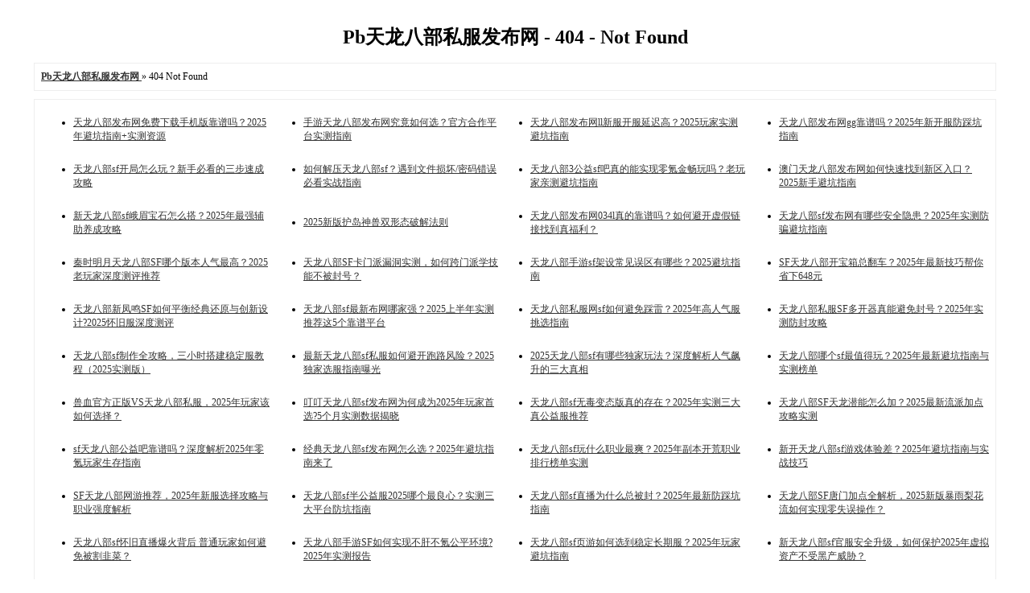

--- FILE ---
content_type: text/html; charset=utf-8
request_url: https://www.pbpu.cn/1283.html
body_size: 11023
content:
<!DOCTYPE html PUBLIC "-//W3C//DTD XHTML 1.0 Transitional//EN"
  "http://www.w3.org/TR/xhtml1/DTD/xhtml1-transitional.dtd">

<html xmlns="http://www.w3.org/1999/xhtml">

<head>
  <meta http-equiv="Content-Type" content="text/html; charset=utf-8"/>
  <title>404 - Not Found - Pb天龙八部私服发布网 </title>
  <style type="text/css">
    body {
      font-family: Verdana;
      FONT-SIZE: 12px;
      MARGIN: 0;
      color: #000000;
      background: #ffffff;
      padding: 10px 20px 30px 20px;
    }

    img {
      border: 0;
    }

    li {
      margin-top: 8px;
    }

    #nav, .content, #footer {
      padding: 8px;
      border: 1px solid #EEEEEE;
      clear: both;
      width: 95%;
      margin: auto;
      margin-top: 10px;
    }
  </style>
</head>

<body vlink="#333333" link="#333333">
<h1 style="text-align: center; margin-top: 20px">
    Pb天龙八部私服发布网  - 404 - Not Found
</h1>
<div id="nav">
  <a href="https://www.pbpu.cn/">
    <strong>Pb天龙八部私服发布网 </strong>
  </a>
  &raquo; 404 Not Found
</div>
<div class="60dafe0ae7045 content">
  <table width="100%" border=0 cellspacing=0 cellpadding=0>
<tr>
<td><ul><li><a href="https://www.pbpu.cn/compendium/tlbbfbwmfxzsjbkpm2025nbkznsczy.html" target='_blank'>天龙八部发布网免费下载手机版靠谱吗？2025年避坑指南+实测资源</a></li></ul></td>
<td><ul><li><a href="https://www.pbpu.cn/compendium/sytlbbfbwjjrhxgfhzptsczn.html" target='_blank'>手游天龙八部发布网究竟如何选？官方合作平台实测指南</a></li></ul></td>
<td><ul><li><a href="https://www.pbpu.cn/vanguard/tlbbfbwllxfkfycg2025wjscbkzn.html" target='_blank'>天龙八部发布网ll新服开服延迟高？2025玩家实测避坑指南</a></li></ul></td>
<td><ul><li><a href="https://www.pbpu.cn/compile/tlbbfbwggkpm2025nxkffckzn.html" target='_blank'>天龙八部发布网gg靠谱吗？2025年新开服防踩坑指南</a></li></ul></td>
</tr>
<tr>
<td><ul><li><a href="https://www.pbpu.cn/compile/tlbbsfkjzmwxsbkdsbscgl.html" target='_blank'>天龙八部sf开局怎么玩？新手必看的三步速成攻略</a></li></ul></td>
<td><ul><li><a href="https://www.pbpu.cn/Insider/rhjytlbbsfydwjshmmcwbkszzn.html" target='_blank'>如何解压天龙八部sf？遇到文件损坏/密码错误必看实战指南</a></li></ul></td>
<td><ul><li><a href="https://www.pbpu.cn/Insider/tlbb3gysfbzdnsxlkjcwmlwjqcbkzn.html" target='_blank'>天龙八部3公益sf吧真的能实现零氪金畅玩吗？老玩家亲测避坑指南</a></li></ul></td>
<td><ul><li><a href="https://www.pbpu.cn/compendium/amtlbbfbwrhkszdxqrk2025xsbkzn.html" target='_blank'>澳门天龙八部发布网如何快速找到新区入口？2025新手避坑指南</a></li></ul></td>
</tr>
<tr>
<td><ul><li><a href="https://www.pbpu.cn/vanguard/xtlbbsfembszmd2025nzqfzycgl.html" target='_blank'>新天龙八部sf峨眉宝石怎么搭？2025年最强辅助养成攻略</a></li></ul></td>
<td><ul><li><a href="https://www.pbpu.cn/vanguard/2025xbhdsssxtpjfz.html" target='_blank'>2025新版护岛神兽双形态破解法则</a></li></ul></td>
<td><ul><li><a href="https://www.pbpu.cn/Insider/tlbbfbw034lzdkpmrhbkxjljzdzfl.html" target='_blank'>天龙八部发布网034l真的靠谱吗？如何避开虚假链接找到真福利？</a></li></ul></td>
<td><ul><li><a href="https://www.pbpu.cn/compile/tlbbsffbwynxaqyh2025nscfpbkzn.html" target='_blank'>天龙八部sf发布网有哪些安全隐患？2025年实测防骗避坑指南</a></li></ul></td>
</tr>
<tr>
<td><ul><li><a href="https://www.pbpu.cn/compendium/qsmytlbbsfngbbrqzg2025lwjsdcptj.html" target='_blank'>秦时明月天龙八部SF哪个版本人气最高？2025老玩家深度测评推荐</a></li></ul></td>
<td><ul><li><a href="https://www.pbpu.cn/compendium/tlbbsfkmpldscrhkmpxjnbbfh.html" target='_blank'>天龙八部SF卡门派漏洞实测，如何跨门派学技能不被封号？</a></li></ul></td>
<td><ul><li><a href="https://www.pbpu.cn/compile/tlbbsysfjscjwqynx2025bkzn.html" target='_blank'>天龙八部手游sf架设常见误区有哪些？2025避坑指南</a></li></ul></td>
<td><ul><li><a href="https://www.pbpu.cn/Insider/sftlbbkbxzfc2025nzxjqbnsx648y.html" target='_blank'>SF天龙八部开宝箱总翻车？2025年最新技巧帮你省下648元</a></li></ul></td>
</tr>
<tr>
<td><ul><li><a href="https://www.pbpu.cn/vanguard/tlbbxfmsfrhphjdhyycxsj2025hjfsdcp.html" target='_blank'>天龙八部新凤鸣SF如何平衡经典还原与创新设计?2025怀旧服深度测评</a></li></ul></td>
<td><ul><li><a href="https://www.pbpu.cn/vanguard/tlbbsfzxbwnjq2025sbnsctjz5gkppt.html" target='_blank'>天龙八部sf最新布网哪家强？2025上半年实测推荐这5个靠谱平台</a></li></ul></td>
<td><ul><li><a href="https://www.pbpu.cn/compile/tlbbsfwsfrhbmcl2025ngrqftxzn.html" target='_blank'>天龙八部私服网sf如何避免踩雷？2025年高人气服挑选指南</a></li></ul></td>
<td><ul><li><a href="https://www.pbpu.cn/vanguard/tlbbsfsfdkqznbmfh2025nscffgl.html" target='_blank'>天龙八部私服SF多开器真能避免封号？2025年实测防封攻略</a></li></ul></td>
</tr>
<tr>
<td><ul><li><a href="https://www.pbpu.cn/compile/tlbbsfzzqglsxsdjwdfjc2025scb.html" target='_blank'>天龙八部sf制作全攻略，三小时搭建稳定服教程（2025实测版）</a></li></ul></td>
<td><ul><li><a href="https://www.pbpu.cn/compendium/zxtlbbsfsfrhbkplfx2025djxfznpg.html" target='_blank'>最新天龙八部sf私服如何避开跑路风险？2025独家选服指南曝光</a></li></ul></td>
<td><ul><li><a href="https://www.pbpu.cn/vanguard/2025tlbbsfynxdjwfsdjxrqbsdsdzx.html" target='_blank'>2025天龙八部sf有哪些独家玩法？深度解析人气飙升的三大真相</a></li></ul></td>
<td><ul><li><a href="https://www.pbpu.cn/compendium/tlbbngsfzzdw2025nzxbkznyscbd.html" target='_blank'>天龙八部哪个sf最值得玩？2025年最新避坑指南与实测榜单</a></li></ul></td>
</tr>
<tr>
<td><ul><li><a href="https://www.pbpu.cn/Insider/sxgfzbvstlbbsf2025nwjgrhxz.html" target='_blank'>兽血官方正版VS天龙八部私服，2025年玩家该如何选择？</a></li></ul></td>
<td><ul><li><a href="https://www.pbpu.cn/compile/ddtlbbsffbwwhcw2025nwjsx5gyscsjjx.html" target='_blank'>叮叮天龙八部sf发布网为何成为2025年玩家首选?5个月实测数据揭晓</a></li></ul></td>
<td><ul><li><a href="https://www.pbpu.cn/compile/tlbbsfwdbtbzdcz2025nscsdzgyftj.html" target='_blank'>天龙八部sf无毒变态版真的存在？2025年实测三大真公益服推荐</a></li></ul></td>
<td><ul><li><a href="https://www.pbpu.cn/vanguard/tlbbsftlqnzmj2025zxlpjdglsc.html" target='_blank'>天龙八部SF天龙潜能怎么加？2025最新流派加点攻略实测</a></li></ul></td>
</tr>
<tr>
<td><ul><li><a href="https://www.pbpu.cn/compendium/sftlbbgybkpmsdjx2025nlkwjsczn.html" target='_blank'>sf天龙八部公益吧靠谱吗？深度解析2025年零氪玩家生存指南</a></li></ul></td>
<td><ul><li><a href="https://www.pbpu.cn/compile/jdtlbbsffbwzmx2025nbkznll.html" target='_blank'>经典天龙八部sf发布网怎么选？2025年避坑指南来了</a></li></ul></td>
<td><ul><li><a href="https://www.pbpu.cn/vanguard/tlbbsfwsmzyzs2025nfbkhzypxbdsc.html" target='_blank'>天龙八部sf玩什么职业最爽？2025年副本开荒职业排行榜单实测</a></li></ul></td>
<td><ul><li><a href="https://www.pbpu.cn/compendium/xktlbbsfyxtyc2025nbkznyszjq.html" target='_blank'>新开天龙八部sf游戏体验差？2025年避坑指南与实战技巧</a></li></ul></td>
</tr>
<tr>
<td><ul><li><a href="https://www.pbpu.cn/vanguard/sftlbbwytj2025nxfxzglyzyqdjx.html" target='_blank'>SF天龙八部网游推荐，2025年新服选择攻略与职业强度解析</a></li></ul></td>
<td><ul><li><a href="https://www.pbpu.cn/Insider/tlbbsfbgyf2025ngzlxscsdptfkzn.html" target='_blank'>天龙八部sf半公益服2025哪个最良心？实测三大平台防坑指南</a></li></ul></td>
<td><ul><li><a href="https://www.pbpu.cn/Insider/tlbbsfzbwsmzbf2025nzxfckzn.html" target='_blank'>天龙八部sf直播为什么总被封？2025年最新防踩坑指南</a></li></ul></td>
<td><ul><li><a href="https://www.pbpu.cn/vanguard/tlbbsftmjdqjx2025xbbylhlrhsxlswcz.html" target='_blank'>天龙八部SF唐门加点全解析，2025新版暴雨梨花流如何实现零失误操作？</a></li></ul></td>
</tr>
<tr>
<td><ul><li><a href="https://www.pbpu.cn/vanguard/tlbbsfhjzbbhbhptwjrhbmbgjc.html" target='_blank'>天龙八部sf怀旧直播爆火背后 普通玩家如何避免被割韭菜？</a></li></ul></td>
<td><ul><li><a href="https://www.pbpu.cn/vanguard/tlbbsysfrhsxbgbkgphj2025nscbg.html" target='_blank'>天龙八部手游SF如何实现不肝不氪公平环境?2025年实测报告</a></li></ul></td>
<td><ul><li><a href="https://www.pbpu.cn/compile/tlbbsfyyrhxdwdcqf2025nwjbkzn.html" target='_blank'>天龙八部sf页游如何选到稳定长期服？2025年玩家避坑指南</a></li></ul></td>
<td><ul><li><a href="https://www.pbpu.cn/compile/xtlbbsfgfaqsjrhbh2025nxnzcbshcwx.html" target='_blank'>新天龙八部sf官服安全升级，如何保护2025年虚拟资产不受黑产威胁？</a></li></ul></td>
</tr>
<tr>
<td><ul><li><a href="https://www.pbpu.cn/vanguard/tlbbsfngw2025nzzdrsdsftjqd.html" target='_blank'>天龙八部sf哪个稳？2025年最值得入手的私服推荐清单</a></li></ul></td>
<td><ul><li><a href="https://www.pbpu.cn/vanguard/cstlbbsfsfddzbzdwsdcp2025nsfstq.html" target='_blank'>创世天龙八部sf私服到底值不值得玩？深度测评2025年私服生态圈</a></li></ul></td>
<td><ul><li><a href="https://www.pbpu.cn/Insider/tlbbhbsfxzbfhzmb2025naqazzn.html" target='_blank'>天龙八部横版sf下载被封号怎么办？2025年安全安装指南</a></li></ul></td>
<td><ul><li><a href="https://www.pbpu.cn/Insider/tlbbsfzmpjsffxyaqwfsdjx.html" target='_blank'>天龙八部sf怎么破解？私服风险与安全玩法深度解析</a></li></ul></td>
</tr>
<tr>
<td><ul><li><a href="https://www.pbpu.cn/compile/tlbbsf3ynxyzwfsdjx2025sfxqs.html" target='_blank'>天龙八部sf3有哪些隐藏玩法？深度解析2025私服新趋势</a></li></ul></td>
<td><ul><li><a href="https://www.pbpu.cn/Insider/08fgtlbbsfzmx2025nbkznykfsc.html" target='_blank'>08复古天龙八部sf怎么选？2025年避坑指南与开服实测</a></li></ul></td>
<td><ul><li><a href="https://www.pbpu.cn/vanguard/fgtlbbsfrhzdyzywywdbgf2025wjbkzn.html" target='_blank'>仿官天龙八部sf如何做到原汁原味又稳定不关服？2025玩家避坑指南</a></li></ul></td>
<td><ul><li><a href="https://www.pbpu.cn/compile/tlbbsfemjdzmp2025zwlpfajx.html" target='_blank'>天龙八部sf峨眉加点怎么配？2025最稳流派方案解析</a></li></ul></td>
</tr>
<tr>
<td><ul><li><a href="https://www.pbpu.cn/vanguard/tlbbsffzwgzdnyjsfb2025nscsjjm.html" target='_blank'>天龙八部SF辅助外挂真的能一键刷副本？2025年实测数据揭秘</a></li></ul></td>
<td><ul><li><a href="https://www.pbpu.cn/vanguard/tlbbsfdlcwpf2025zxxffasc.html" target='_blank'>天龙八部SF登录错误频发？2025最新修复方案实测</a></li></ul></td>
<td><ul><li><a href="https://www.pbpu.cn/vanguard/tlbbsfdkfzhbfhm3zsxaqdzhgl.html" target='_blank'>天龙八部sf多开辅助会被封号吗？3招实现安全多账号管理</a></li></ul></td>
<td><ul><li><a href="https://www.pbpu.cn/vanguard/zbtlbbsfngbbznw2025zswjscbkzn.html" target='_blank'>中变天龙八部sf哪个版本最耐玩？2025资深玩家实测避坑指南</a></li></ul></td>
</tr>
<tr>
<td><ul><li><a href="https://www.pbpu.cn/compile/tlbbsfxsbk2025xfkjrhqzyzzy.html" target='_blank'>天龙八部SF新手必看，2025新服开局如何抢占隐藏资源？</a></li></ul></td>
<td><ul><li><a href="https://www.pbpu.cn/Insider/tlbbsfcjsfynxtz2025nchltop5pg.html" target='_blank'>天龙八部sf长久私服有哪些特征？2025年存活率Top5曝光</a></li></ul></td>
<td><ul><li><a href="https://www.pbpu.cn/compendium/tlbbsfkzbhbgffhm2025nscbkzn.html" target='_blank'>天龙八部sf卡装备会被官方封号吗？2025年实测避坑指南</a></li></ul></td>
<td><ul><li><a href="https://www.pbpu.cn/compile/tlbbsfkhdrhaqxz2025nbkznll.html" target='_blank'>天龙八部私服客户端如何安全下载？2025年避坑指南来了</a></li></ul></td>
</tr>
<tr>
<td><ul><li><a href="https://www.pbpu.cn/vanguard/sftlbbpfdxzmb2025nzyxfdxgl.html" target='_blank'>SF天龙八部频繁掉线怎么办？2025年最有效防断线攻略</a></li></ul></td>
<td><ul><li><a href="https://www.pbpu.cn/Insider/tlbbsfsxszrhx2025nbkzbhqgl.html" target='_blank'>天龙八部SF属性时装如何选？2025年爆款装备获取攻略</a></li></ul></td>
<td><ul><li><a href="https://www.pbpu.cn/compile/tlbbsfttlzdkkm2025nsfbkzn.html" target='_blank'>天龙八部sf天天乐真的可靠吗？2025年私服避坑指南</a></li></ul></td>
<td><ul><li><a href="https://www.pbpu.cn/Insider/tlbbsfsjzbfh2025zxaqbzfasc.html" target='_blank'>天龙八部sf刷金总被封号？2025最新安全搬砖方案实测</a></li></ul></td>
</tr>
<tr>
<td><ul><li><a href="https://www.pbpu.cn/compile/tlbbgyfrhsxlkjcw2025nlxfpzqjx.html" target='_blank'>天龙八部公益服如何实现零氪金畅玩？2025年良心服配置全解析</a></li></ul></td>
<td><ul><li><a href="https://www.pbpu.cn/compile/tlbbggsfngbbznw2025nwjbkbkzn.html" target='_blank'>天龙八部鬼谷SF哪个版本最耐玩？2025年玩家必看避坑指南</a></li></ul></td>
<td><ul><li><a href="https://www.pbpu.cn/vanguard/sftlbbnjsfzwd2025nxrrkbkzn.html" target='_blank'>SF天龙八部哪家私服最稳定？2025年新人入坑避坑指南</a></li></ul></td>
<td><ul><li><a href="https://www.pbpu.cn/compile/tlbbsfsywhcw2025nwjxcdjjxsfsdgx.html" target='_blank'>天龙八部sf神域为何成为2025年玩家新宠？独家解析私服三大革新</a></li></ul></td>
</tr>
<tr>
<td><ul><li><a href="https://www.pbpu.cn/compendium/awptlbbsfaqm2025nsfffhgldjm.html" target='_blank'>爱玩派天龙八部SF安全吗？2025年私服防封号攻略大揭秘</a></li></ul></td>
<td><ul><li><a href="https://www.pbpu.cn/vanguard/tlbbsfxgjyzjznrhaqsxjssjdzh.html" target='_blank'>天龙八部SF修改经验终极指南，如何安全实现角色数据定制化？</a></li></ul></td>
<td><ul><li><a href="https://www.pbpu.cn/compile/tlbbsfsltjkg2025zxtgjqyzlscgl.html" target='_blank'>天龙八部sf试炼天骄卡关？2025最新通关技巧与战力速成攻略</a></li></ul></td>
<td><ul><li><a href="https://www.pbpu.cn/compile/tlbbsfsgzbzmzjp2025nwjbkdzgl.html" target='_blank'>天龙八部SF手工装备怎么做极品？2025年玩家必看打造攻略</a></li></ul></td>
</tr>
<tr>
<td><ul><li><a href="https://www.pbpu.cn/Insider/tlbbsfcjfzmx2025nbkznyszjx.html" target='_blank'>天龙八部sf长久服怎么选？2025年避坑指南与实战解析</a></li></ul></td>
<td><ul><li><a href="https://www.pbpu.cn/vanguard/xktlbbsffgfrhzhzcdjhrx.html" target='_blank'>新开天龙八部sf复古服如何找回最初的江湖热血？</a></li></ul></td>
<td><ul><li><a href="https://www.pbpu.cn/compile/fgtlbbsfrhzhyzywdjhtysdjdsdjx.html" target='_blank'>复古天龙八部sf如何找回原汁原味的江湖体验？三大经典设定解析</a></li></ul></td>
<td><ul><li><a href="https://www.pbpu.cn/compile/kltlbbsfbhbhrhbkxjfwqsgzss.html" target='_blank'>快乐天龙八部sf爆火背后，如何避开虚假服务器收割智商税？</a></li></ul></td>
</tr>
<tr>
<td><ul><li><a href="https://www.pbpu.cn/vanguard/tlbbsfjyrhksts2025nsfsjbkzn.html" target='_blank'>天龙八部SF经验如何快速提升？2025年私服升级避坑指南</a></li></ul></td>
<td><ul><li><a href="https://www.pbpu.cn/vanguard/tlbbsftzhcglrhbk90wjcgdk.html" target='_blank'>天龙八部sf套装合成攻略，如何避开90%玩家踩过的坑？</a></li></ul></td>
<td><ul><li><a href="https://www.pbpu.cn/vanguard/xktlbbsflhbbsxrhjjjdfzykjwt.html" target='_blank'>新开天龙八部sf轮回版本上线 如何解决经典服资源枯竭问题？</a></li></ul></td>
<td><ul><li><a href="https://www.pbpu.cn/Insider/tlbbsffblzzdnsxjnwcd2025njsscjm.html" target='_blank'>天龙八部SF封包录制真的能实现技能无CD？2025年技术实测揭秘</a></li></ul></td>
</tr>
<tr>
<td><ul><li><a href="https://www.pbpu.cn/Insider/jbtlbbsfxzaqm2025nhjfzyhqzn.html" target='_blank'>绝版天龙八部sf下载安全吗？2025年怀旧服资源获取指南</a></li></ul></td>
<td><ul><li><a href="https://www.pbpu.cn/vanguard/tlbbsfglzmzdwdgxszjysdjx.html" target='_blank'>天龙八部SF管理怎么做到稳定高效？实战经验深度解析</a></li></ul></td>
<td><ul><li><a href="https://www.pbpu.cn/compile/tlbbsfqmkgwhzbpb2025scyxmmfajm.html" target='_blank'>天龙八部SF起名空格为何总被屏蔽？2025实测有效命名方案揭秘</a></li></ul></td>
<td><ul><li><a href="https://www.pbpu.cn/Insider/tlbbsfrqpxb2025qwmfwqwhrwjtxpd.html" target='_blank'>天龙八部sf人气排行榜2025，前五名服务器为何让玩家通宵排队？</a></li></ul></td>
</tr>
<tr>
<td><ul><li><a href="https://www.pbpu.cn/vanguard/tlbbkywsfaqm2025nsfwjbkzn.html" target='_blank'>天龙八部可以玩sf安全吗？2025年私服玩家避坑指南</a></li></ul></td>
<td><ul><li><a href="https://www.pbpu.cn/compendium/zyktlbbsf2025nsfdjqlcxjybkzn.html" target='_blank'>怎样开天龙八部SF？2025年私服搭建全流程详解与避坑指南</a></li></ul></td>
<td><ul><li><a href="https://www.pbpu.cn/vanguard/tlbbsfzmjsljczjsfqlcjx.html" target='_blank'>天龙八部sf怎么架设？零基础自建私服全流程解析</a></li></ul></td>
<td><ul><li><a href="https://www.pbpu.cn/vanguard/tlbbsfddsbsfsdjxsfsfmsywjfkzn.html" target='_blank'>天龙八部SF到底收不收费？深度解析私服收费模式与玩家防坑指南</a></li></ul></td>
</tr>
<tr>
<td><ul><li><a href="https://www.pbpu.cn/compile/tlbbsfwxzswhcw2025nwjsxpjfa.html" target='_blank'>天龙八部sf无限转生为何成为2025年玩家首选破解方案？</a></li></ul></td>
<td><ul><li><a href="https://www.pbpu.cn/Insider/xtlbbsfbtbynxyzfl2025ngblfwqscjx.html" target='_blank'>新天龙八部sf变态版有哪些隐藏福利？2025年高爆率服务器实测解析</a></li></ul></td>
<td><ul><li><a href="https://www.pbpu.cn/Insider/tlbbsfzqzyzmx2025nlpqdscjx.html" target='_blank'>天龙八部sf最强职业怎么选？2025年流派强度实测解析</a></li></ul></td>
<td><ul><li><a href="https://www.pbpu.cn/Insider/tlbbsfzmjr2025nsfaqxzzjzn.html" target='_blank'>天龙八部sf怎么加入？2025年私服安全下载终极指南</a></li></ul></td>
</tr>
<tr>
<td><ul><li><a href="https://www.pbpu.cn/compile/tlbbsfqxbzzmbwfzzwyjxfjc.html" target='_blank'>天龙八部sf权限不足怎么办？五分钟掌握永久修复教程</a></li></ul></td>
<td><ul><li><a href="https://www.pbpu.cn/compendium/tlbbsfhkm2025nscsdfwqycdb.html" target='_blank'>天龙八部SF会卡吗？2025年实测三大服务器延迟对比</a></li></ul></td>
<td><ul><li><a href="https://www.pbpu.cn/compendium/sftlbbhjctyxwjxxjhdcjstyqnz.html" target='_blank'>SF天龙八部怀旧餐厅，游戏玩家线下聚会的沉浸式体验去哪找？</a></li></ul></td>
<td><ul><li><a href="https://www.pbpu.cn/vanguard/tlbbsfjnzmx2025zqjndpzn.html" target='_blank'>天龙八部SF技能怎么选？2025最强技能搭配指南</a></li></ul></td>
</tr>
<tr>
<td><ul><li><a href="https://www.pbpu.cn/vanguard/sftlbbhjdgzmm2025qsdjdzqzn.html" target='_blank'>SF天龙八部怀旧蛋糕怎么买？2025庆生道具定制全指南</a></li></ul></td>
<td><ul><li><a href="https://www.pbpu.cn/compile/tlbbppsfzmx2025nwjbkdbkzn.html" target='_blank'>天龙八部品牌SF怎么选？2025年玩家必看的避坑指南</a></li></ul></td>
<td><ul><li><a href="https://www.pbpu.cn/compendium/tlbbsfwwwsmcw2025nwjxcsdjxsfsdqs.html" target='_blank'>天龙八部sf玩网为什么成为2025年玩家新宠？深度解析私服三大趋势</a></li></ul></td>
<td><ul><li><a href="https://www.pbpu.cn/compile/tlbbsfngzq2025nscsdsfzjdj.html" target='_blank'>天龙八部SF哪个最强？2025年实测三大私服终极对决</a></li></ul></td>
</tr>
<tr>
<td><ul><li><a href="https://www.pbpu.cn/vanguard/cbttlbbsfczm2025nzfkbldsfcp.html" target='_blank'>超变态天龙八部sf存在吗？2025年最疯狂爆率的私服测评</a></li></ul></td>
<td><ul><li><a href="https://www.pbpu.cn/compendium/tlbbsfczxtrhbmbp2025nzxfkzn.html" target='_blank'>天龙八部sf充值系统如何避免被骗？2025年最新防坑指南</a></li></ul></td>
<td><ul><li><a href="https://www.pbpu.cn/Insider/tlbbsfdyfaznxfx2025nscfpzn.html" target='_blank'>天龙八部sf钓鱼服暗藏哪些风险？2025年实测防骗指南</a></li></ul></td>
<td><ul><li><a href="https://www.pbpu.cn/compile/sjtlbbssfzdnsxlkjcwm2025nscbkzn.html" target='_blank'>手机天龙八部私SF真的能实现零氪金畅玩吗？2025年实测避坑指南</a></li></ul></td>
</tr>
<tr>
<td><ul><li><a href="https://www.pbpu.cn/vanguard/tlbbngnwsf2025nsfpcybkzn.html" target='_blank'>天龙八部哪个能玩sf？2025年私服评测与避坑指南</a></li></ul></td>
<td><ul><li><a href="https://www.pbpu.cn/compendium/tlbbsfxqdmzmy2025nffhxwfjm.html" target='_blank'>天龙八部sf心情代码怎么用？2025年防封号新玩法揭秘</a></li></ul></td>
<td><ul><li><a href="https://www.pbpu.cn/Insider/tlbbsfgjgmqxzmhq2025nzxjcsc.html" target='_blank'>天龙八部SF工具GM权限怎么获取？2025年最新教程实测</a></li></ul></td>
<td><ul><li><a href="https://www.pbpu.cn/compile/tlbbsfspglrhzdwdbkqdsfty.html" target='_blank'>天龙八部sf视频攻略，如何找到稳定不坑钱的私服体验？</a></li></ul></td>
</tr>
<tr>
<td><ul><li><a href="https://www.pbpu.cn/compile/sftlbbhjwjzdrsm2025nwjbkszzn.html" target='_blank'>SF天龙八部怀旧玩具值得入手吗？2025年玩家必看收藏指南</a></li></ul></td>
<td><ul><li><a href="https://www.pbpu.cn/Insider/tlbbsfjbyjmf2025nffjbzspc.html" target='_blank'>天龙八部sf脚本永久免费？2025年防封脚本真实评测</a></li></ul></td>
<td><ul><li><a href="https://www.pbpu.cn/compile/tlbbsfkybaqm2025zxfhsjyfkzn.html" target='_blank'>天龙八部SF卡元宝安全吗？2025最新封号数据与防坑指南</a></li></ul></td>
<td><ul><li><a href="https://www.pbpu.cn/Insider/tlbbsfbbdmzmhq2025aqxgjqgk.html" target='_blank'>天龙八部sf宝宝代码怎么获取？2025安全修改技巧公开</a></li></ul></td>
</tr>
<tr>
<td><ul><li><a href="https://www.pbpu.cn/compile/tlbbrhktsfsrfwqdjqgljx.html" target='_blank'>天龙八部如何开通SF？私人服务器搭建全攻略解析</a></li></ul></td>
<td><ul><li><a href="https://www.pbpu.cn/Insider/tlbbsf112kddxpfsdjqjjhjfycwt.html" target='_blank'>天龙八部sf112卡顿掉线频发？三大技巧解决怀旧服延迟问题</a></li></ul></td>
<td><ul><li><a href="https://www.pbpu.cn/compile/tlbbsfmfxxnlz2025naqhqqgl.html" target='_blank'>天龙八部sf免费信息哪里找？2025年安全获取全攻略</a></li></ul></td>
<td><ul><li><a href="https://www.pbpu.cn/Insider/xdqstlbbsfngfzznd2025zqbkzn.html" target='_blank'>兄弟情深天龙八部sf哪个服真正能打？2025最全避坑指南</a></li></ul></td>
</tr>
<tr>
<td><ul><li><a href="https://www.pbpu.cn/compendium/tlbbsfljcztld2025nzswjbksc.html" target='_blank'>天龙八部SF累计充值套路多？2025年真实玩家避坑手册</a></li></ul></td>
<td><ul><li><a href="https://www.pbpu.cn/Insider/jttlbbsfynxxfkq2025zxlkbzgl.html" target='_blank'>今天天龙八部SF有哪些新服开区？2025最新零氪搬砖攻略</a></li></ul></td>
<td><ul><li><a href="https://www.pbpu.cn/compile/tlbbsfdrfbzmslwjzjlmkbygl.html" target='_blank'>天龙八部sf单人副本怎么刷？老玩家总结零门槛毕业攻略</a></li></ul></td>
<td><ul><li><a href="https://www.pbpu.cn/vanguard/xktlbbsfwznjkp2025nsffkzn.html" target='_blank'>新开天龙八部sf网站哪家靠谱？2025年私服防坑指南</a></li></ul></td>
</tr>
<tr>
<td><ul><li><a href="https://www.pbpu.cn/vanguard/tlbbsfjsjcljcrhymfgjdjwrtf.html" target='_blank'>天龙八部SF架设教程，零基础如何用免费工具搭建万人同服？</a></li></ul></td>
<td><ul><li><a href="https://www.pbpu.cn/compendium/tlbbsfncjwm2025nzwsfbkzn.html" target='_blank'>天龙八部sf能长久玩吗？2025年最稳私服避坑指南</a></li></ul></td>
<td><ul><li><a href="https://www.pbpu.cn/compile/sftlbbkfwzdkpm2025grqfwqtjqd.html" target='_blank'>私服天龙八部开服网真的靠谱吗？2025高人气服务器推荐清单</a></li></ul></td>
<td><ul><li><a href="https://www.pbpu.cn/compendium/tlbbsfxzhfhm2025nbkznyscjc.html" target='_blank'>天龙八部私服下载会封号吗？2025年避坑指南与实测教程</a></li></ul></td>
</tr>
<tr>
<td><ul><li><a href="https://www.pbpu.cn/Insider/tlbbsfdngzdaqm2025nwjbkdffhzn.html" target='_blank'>天龙八部私服带内挂真的安全吗？2025年玩家必看的防封号指南</a></li></ul></td>
<td><ul><li><a href="https://www.pbpu.cn/Insider/tlbbwybyxsfnjaqwd2025nsffkzn.html" target='_blank'>天龙八部网页版游戏私服哪家安全稳定？2025年私服防坑指南</a></li></ul></td>
<td><ul><li><a href="https://www.pbpu.cn/compendium/tlbbsysfkfzdaqm2025nbkgldjm.html" target='_blank'>天龙八部手游私服开服真的安全吗？2025年避坑攻略大揭秘</a></li></ul></td>
<td><ul><li><a href="https://www.pbpu.cn/Insider/tlbblhsfjjydhwgblzyjymsscjd.html" target='_blank'>天龙八部轮回私服究竟有多好玩？高爆率+自由交易模式实测解读</a></li></ul></td>
</tr>
<tr>
<td><ul><li><a href="https://www.pbpu.cn/compendium/tlbbsfwfgbngkp2025njdhjftjbd.html" target='_blank'>天龙八部私服网复古版哪个靠谱？2025年经典怀旧服推荐榜单</a></li></ul></td>
<td><ul><li><a href="https://www.pbpu.cn/compendium/myzldtlbbsfzdnhyjdtymsdcpjm.html" target='_blank'>没有重楼的天龙八部私服真的能还原经典体验吗？深度测评揭秘</a></li></ul></td>
<td><ul><li><a href="https://www.pbpu.cn/Insider/tlbbsfkjnspszjxrh3mdcjxlz.html" target='_blank'>天龙八部私服卡技能视频实战教学，如何3秒打出极限连招？</a></li></ul></td>
<td><ul><li><a href="https://www.pbpu.cn/compile/tlbbjdsjsfzdnhyjdtym2025nscsjjm.html" target='_blank'>天龙八部绝代双骄私服真的能还原经典体验吗？2025年实测数据揭秘</a></li></ul></td>
</tr>
<tr>
<td><ul><li><a href="https://www.pbpu.cn/compendium/wtlbbsfzqmjm2025ndjbxdzsfxysy.html" target='_blank'>玩天龙八部私服挣钱吗？揭秘2025年打金变现的真实风险与收益</a></li></ul></td>
<td><ul><li><a href="https://www.pbpu.cn/compile/tlbbsfwgmfxd2025zxbkznll.html" target='_blank'>天龙八部私服网购买风险大？2025最新避坑指南来了</a></li></ul></td>
<td><ul><li><a href="https://www.pbpu.cn/compendium/tlbbsfhlzmyzhs2025lwjscsdyzjq.html" target='_blank'>天龙八部私服活力怎么用最划算？2025老玩家实测三大隐藏技巧</a></li></ul></td>
<td><ul><li><a href="https://www.pbpu.cn/compile/tlbbsfzsjbq2025zxjjbfscyx.html" target='_blank'>天龙八部私服总是进不去？2025最新解决办法实测有效</a></li></ul></td>
</tr>
<tr>
<td><ul><li><a href="https://www.pbpu.cn/Insider/tlbbsfgndbbzdwftgsdpjzlthb.html" target='_blank'>天龙八部私服高难度版本真的无法通关？深度破解战力天花板</a></li></ul></td>
<td><ul><li><a href="https://www.pbpu.cn/vanguard/smtlbbsfhw2025ngrqbbsctj.html" target='_blank'>什么天龙八部私服好玩？2025年高人气版本实测推荐</a></li></ul></td>
<td><ul><li><a href="https://www.pbpu.cn/Insider/tlbbsfkzbzmb2025ndycdbgl.html" target='_blank'>天龙八部私服卡装备怎么办？2025年低延迟打宝攻略</a></li></ul></td>
<td><ul><li><a href="https://www.pbpu.cn/Insider/tlbbsfqyngzdaqm2025nlwjqcffgl.html" target='_blank'>天龙八部私服情缘内挂真的安全吗？2025年老玩家亲测防封攻略</a></li></ul></td>
</tr>
<tr>
<td><ul><li><a href="https://www.pbpu.cn/vanguard/2025zhtlbbsftjrqtop5fwqscjx.html" target='_blank'>2025最火天龙八部私服推荐，人气TOP5服务器实测解析</a></li></ul></td>
<td><ul><li><a href="https://www.pbpu.cn/Insider/fgtlbbsfwznjzwdlwjqctjzsgpt.html" target='_blank'>复古天龙八部私服网站哪家最稳定？老玩家亲测推荐这三个平台</a></li></ul></td>
<td><ul><li><a href="https://www.pbpu.cn/compendium/777tlbbsfzdnsxlkjcw2025scsjjm.html" target='_blank'>777天龙八部私服真的能实现零氪金畅玩？2025实测数据揭秘</a></li></ul></td>
<td><ul><li><a href="https://www.pbpu.cn/Insider/tlbbsfdydlrhxz2025nbkznqjx.html" target='_blank'>天龙八部私服端游代理如何选择？2025年避坑指南全解析</a></li></ul></td>
</tr>
<tr>
<td><ul><li><a href="https://www.pbpu.cn/compile/tlbbsfkdyz2025nzxwdfwqtj.html" target='_blank'>天龙八部私服卡顿严重？2025年最新稳定服务器推荐</a></li></ul></td>
<td><ul><li><a href="https://www.pbpu.cn/Insider/tlbbhjsfdldrhzh2008ndjdjhty.html" target='_blank'>天龙八部怀旧私服独立端，如何找回2008年的经典江湖体验？</a></li></ul></td>
<td><ul><li><a href="https://www.pbpu.cn/Insider/dgtlbbsfngflzh2025nqwscpxb.html" target='_blank'>冬瓜天龙八部私服哪个福利最好？2025年全网实测排行榜</a></li></ul></td>
<td><ul><li><a href="https://www.pbpu.cn/compile/tlbbymysf2025nsfflbhzzdswjxls.html" target='_blank'>天龙八部有没有私服？2025年私服泛滥背后藏着多少玩家血泪史</a></li></ul></td>
</tr>
<tr>
<td><ul><li><a href="https://www.pbpu.cn/vanguard/tlbbsfmtgxybym2025ngrqfscjm.html" target='_blank'>天龙八部私服每天更新有必要吗？2025年高人气服实测揭秘</a></li></ul></td>
<td><ul><li><a href="https://www.pbpu.cn/Insider/tlbbzxsfxzljznlz2025nsczytj.html" target='_blank'>天龙八部最新私服下载链接在哪里找？2025年实测资源推荐</a></li></ul></td>
<td><ul><li><a href="https://www.pbpu.cn/vanguard/tlbbcstlsf2025whcwxxjhjwysdpxsdtpd.html" target='_blank'>天龙八部创世TL私服2025为何成为现象级怀旧网游？深度剖析三大突破点</a></li></ul></td>
<td><ul><li><a href="https://www.pbpu.cn/vanguard/tlbbbbtsfnlz2025nwjkbtjtop3.html" target='_blank'>天龙八部不变态私服哪里找？2025年玩家口碑推荐TOP3</a></li></ul></td>
</tr>
<tr>
<td><ul><li><a href="https://www.pbpu.cn/compile/tlbbsfwznlz2025nwjbkdfkzn.html" target='_blank'>天龙八部私服网址哪里找？2025年玩家必看的防坑指南</a></li></ul></td>
<td><ul><li><a href="https://www.pbpu.cn/Insider/jltlbbsfxzaqm2025zwzyhqgl.html" target='_blank'>君临天龙八部私服下载安全吗？2025最稳资源获取攻略</a></li></ul></td>
<td><ul><li><a href="https://www.pbpu.cn/compile/tlbbsfzdnlrhtp2025zqsxyczn.html" target='_blank'>天龙八部私服战斗能力如何突破？2025最强属性养成指南</a></li></ul></td>
<td><ul><li><a href="https://www.pbpu.cn/vanguard/tlbb2sfzmhdzswjqcsdaqqd.html" target='_blank'>天龙八部2私服怎么获得？资深玩家亲测三大安全渠道</a></li></ul></td>
</tr>
<tr>
<td><ul><li><a href="https://www.pbpu.cn/Insider/tlbbfzsfwzdwm2025nscbkzn.html" target='_blank'>天龙八部方舟私服网值得玩吗？2025年实测避坑指南</a></li></ul></td>
<td><ul><li><a href="https://www.pbpu.cn/compendium/tlbbsfjntxdsscszxfffzhckzd.html" target='_blank'>天龙八部私服技能特效丢失？实测三种修复方法找回畅快战斗</a></li></ul></td>
<td><ul><li><a href="https://www.pbpu.cn/Insider/tlbbsysfhtrhsxsjksh2025ngmbkczzn.html" target='_blank'>天龙八部手游私服后台如何实现数据可视化？2025年GM必看操作指南</a></li></ul></td>
<td><ul><li><a href="https://www.pbpu.cn/vanguard/tlbbsfdmzmhq2025nzxjsjxyszalfx.html" target='_blank'>天龙八部私服代码怎么获取？2025年最新技术解析与实战案例分享</a></li></ul></td>
</tr>
<tr>
<td><ul><li><a href="https://www.pbpu.cn/compendium/tlbbsfqnzmg2025zxtsgldjm.html" target='_blank'>天龙八部私服潜能怎么挂？2025最新提升攻略大揭秘</a></li></ul></td>
<td><ul><li><a href="https://www.pbpu.cn/compile/tlbbsfcznxaqyhwjbzd6dfxyj.html" target='_blank'>天龙八部私服存在哪些安全隐患？玩家必知的6大风险预警</a></li></ul></td>
<td><ul><li><a href="https://www.pbpu.cn/vanguard/tlbbsfbtbzdczm2025ngblsfzscpjm.html" target='_blank'>天龙八部私服变态版真的存在吗？2025年高爆率私服真实测评揭秘</a></li></ul></td>
<td><ul><li><a href="https://www.pbpu.cn/compendium/tlbbsfjzynx2025nsdhyjzrqpmjm.html" target='_blank'>天龙八部私服家族有哪些？2025年十大活跃家族人气排名揭秘</a></li></ul></td>
</tr>
<tr>
<td><ul><li><a href="https://www.pbpu.cn/vanguard/xtlbbsffbzrhgbfx2025nwjbkaqzn.html" target='_blank'>新天龙八部私服发布站如何规避风险？2025年玩家必看安全指南</a></li></ul></td>
<td><ul><li><a href="https://www.pbpu.cn/compile/tlbbsfxjzzmx2025nhytdsxzn.html" target='_blank'>天龙八部私服小家族怎么选？2025年活跃团队筛选指南</a></li></ul></td>
<td><ul><li><a href="https://www.pbpu.cn/compendium/htlbbsffbwzngzaq2025nwjsctj.html" target='_blank'>好天龙八部私服发布网站哪个最安全？2025年玩家实测推荐</a></li></ul></td>
<td><ul><li><a href="https://www.pbpu.cn/compile/tlbbsfwbgffj2025nsfwjdsczn.html" target='_blank'>天龙八部私服网被官方封禁？2025年私服玩家的生存指南</a></li></ul></td>
</tr>
<tr>
<td><ul><li><a href="https://www.pbpu.cn/Insider/tlbbzbtsfngznw2025ndjcpffhzn.html" target='_blank'>天龙八部最变态私服哪个最耐玩？2025年独家测评+防封号指南</a></li></ul></td>
<td><ul><li><a href="https://www.pbpu.cn/Insider/tlbbsffwddjrhbmbgffj2025zxjjfa.html" target='_blank'>天龙八部私服服务端搭建如何避免被官方封禁？2025最新解决方案</a></li></ul></td>
<td><ul><li><a href="https://www.pbpu.cn/Insider/tlbb3sfjbbcpf2025scxffadgk.html" target='_blank'>天龙八部3私服脚本报错频发？2025实测修复方案大公开</a></li></ul></td>
<td><ul><li><a href="https://www.pbpu.cn/Insider/sftlbbwsbnwsdfxrwjxbwg.html" target='_blank'>私服天龙八部为啥不能玩？三大风险让玩家血本无归</a></li></ul></td>
</tr>
<tr>
<td><ul><li><a href="https://www.pbpu.cn/compile/pmwjdtlbbsfzdnlkjcw2025nscsjjm.html" target='_blank'>平民玩家的天龙八部私服真的能零氪金畅玩？2025年实测数据揭秘</a></li></ul></td>
<td><ul><li><a href="https://www.pbpu.cn/compendium/xjqybtlbbsfzmw2025nzqrkzn.html" target='_blank'>仙剑情缘版天龙八部私服怎么玩？2025年最全入坑指南</a></li></ul></td>
<td><ul><li><a href="https://www.pbpu.cn/compendium/tlbbsfkztspzmjj2025zqszxfjc.html" target='_blank'>天龙八部私服卡状态视频怎么解决?2025最全实战修复教程</a></li></ul></td>
<td><ul><li><a href="https://www.pbpu.cn/vanguard/tlbbsfydkqzdaqmszsxdzhlfh.html" target='_blank'>天龙八部私服用多开器真的安全吗？三招实现多账号零封号</a></li></ul></td>
</tr>
<tr>
<td><ul><li><a href="https://www.pbpu.cn/compile/tlbbsfbdxmjrhgbpfdxdzwdjh.html" target='_blank'>天龙八部私服不掉线秘籍，如何告别频繁断线打造稳定江湖</a></li></ul></td>
<td><ul><li><a href="https://www.pbpu.cn/vanguard/tlbbsfk00zmjj2025nzxfkdjcscyx.html" target='_blank'>天龙八部私服卡0.0怎么解决？2025年最新防卡顿教程实测有效</a></li></ul></td>
<td><ul><li><a href="https://www.pbpu.cn/vanguard/tlbbsfxkxzdhwmwdhxwtcjpc.html" target='_blank'>天龙八部私服新开心真的好玩吗？五大核心问题拆解评测</a></li></ul></td>
<td><ul><li><a href="https://www.pbpu.cn/compile/ddbdtlbbsfwhcwyxqxdlwjrhbkczxj.html" target='_blank'>带赌博的天龙八部私服为何成为游戏圈新毒瘤？玩家如何避开充值陷阱？</a></li></ul></td>
</tr>
<tr>
<td><ul><li><a href="https://www.pbpu.cn/vanguard/rhzjktlbbsf5bdjgrqyxsfdbkzn.html" target='_blank'>如何自己开天龙八部私服？5步搭建高人气游戏私服的避坑指南</a></li></ul></td>
<td><ul><li><a href="https://www.pbpu.cn/compile/tlbbsfwfbzmzlwjtjzwgkpzd.html" target='_blank'>天龙八部私服网发布怎么找？老玩家推荐这五个靠谱站点</a></li></ul></td>
<td><ul><li><a href="https://www.pbpu.cn/compile/tlbbsfgyftbkxm2025nzxfpzn.html" target='_blank'>天龙八部私服公益服贴吧可信吗？2025年最新防骗指南</a></li></ul></td>
<td><ul><li><a href="https://www.pbpu.cn/compendium/tlbbsfsllhm2025nxbtzzyqdscfx.html" target='_blank'>天龙八部私服少林厉害吗？2025年新版团战职业强度实测分析</a></li></ul></td>
</tr>
<tr>
<td><ul><li><a href="https://www.pbpu.cn/compendium/tlbbsfysmtxdjjxwggzyblfbzx.html" target='_blank'>天龙八部私服有什么特效？独家解析武功改造与爆率翻倍真相</a></li></ul></td>
<td><ul><li><a href="https://www.pbpu.cn/vanguard/xktlbbsffgfrhtprqpjfgbbyyszjm.html" target='_blank'>新开天龙八部私服仿官服如何突破人气瓶颈？复古版本运营实战揭秘</a></li></ul></td>
<td><ul><li><a href="https://www.pbpu.cn/vanguard/tlbbsfyyzbpx2025nzsaljsnxflmq.html" target='_blank'>天龙八部私服运营者被判刑！2025年真实案例揭示哪些法律盲区？</a></li></ul></td>
<td><ul><li><a href="https://www.pbpu.cn/vanguard/tlbbsfzbblzdgm2025nscsjjm.html" target='_blank'>天龙八部私服装备爆率真的高吗？2025年实测数据揭秘</a></li></ul></td>
</tr>
<tr>
<td><ul><li><a href="https://www.pbpu.cn/vanguard/tlbbsfxzqnlz2025naqwbdzysctj.html" target='_blank'>天龙八部私服下载去哪里找？2025年安全无病毒资源实测推荐</a></li></ul></td>
<td><ul><li><a href="https://www.pbpu.cn/Insider/tlbbysfbbm2025nscfxyzxjm.html" target='_blank'>天龙八部有私服版本吗？2025年实测风险与真相揭秘</a></li></ul></td>
<td><ul><li><a href="https://www.pbpu.cn/vanguard/tlbbsfsfmdmzdntsblmsfjslwjqcbg.html" target='_blank'>天龙八部私服撕风魔代码真的能提升爆率吗？私服技术流玩家亲测报告</a></li></ul></td>
<td><ul><li><a href="https://www.pbpu.cn/compendium/tlbbsfbsxqglrhdpcqfqszl.html" target='_blank'>天龙八部私服宝石镶嵌攻略，如何搭配出全服前三战力？</a></li></ul></td>
</tr>
<tr>
<td><ul><li><a href="https://www.pbpu.cn/compile/tlbbtxsysfzdmxmjtzxzswjcgdk.html" target='_blank'>天龙八部腾讯手游私服值得冒险吗？警惕这些真实玩家踩过的坑</a></li></ul></td>
<td><ul><li><a href="https://www.pbpu.cn/Insider/tlbbqbsfnykptj2025ndjbkzn.html" target='_blank'>天龙八部轻变私服哪有靠谱推荐？2025年独家避坑指南</a></li></ul></td>
<td><ul><li><a href="https://www.pbpu.cn/tlbbsf-newserver-time/tlbbhjfkfwjrxkgyffgjdtlsfdjsgftj.html" target='_blank'>天龙八部怀旧服开服网|今日新开公益服_复古经典天龙私服_独家手工服推荐</a></li></ul></td>
<td><ul><li><a href="https://www.pbpu.cn/Insider/tlbbsfdjjcrhljcsxghydfgf.html" target='_blank'>天龙八部私服搭建教程，如何零基础实现高还原度仿官服？</a></li></ul></td>
</tr>
<tr>
<td><ul><li><a href="https://www.pbpu.cn/vanguard/tlbbsfbtlnm2025nscsjjssdzx.html" target='_blank'>天龙八部私服冰天龙牛吗？2025年实测数据揭示三大真相</a></li></ul></td>
<td><ul><li><a href="https://www.pbpu.cn/vanguard/tlbbsfwdglrhbkzyxjsxzlfb.html" target='_blank'>天龙八部私服WD攻略，如何避开资源陷阱实现战力翻倍？</a></li></ul></td>
<td><ul><li><a href="https://www.pbpu.cn/vanguard/tlbbsfncsfzdnwmncbbxfbkzn.html" target='_blank'>天龙八部sf内测私服真的能玩吗？内测版本选服避坑指南</a></li></ul></td>
<td><ul><li><a href="https://www.pbpu.cn/compile/tlbbrysbsfzdnpjzyphntm.html" target='_blank'>天龙八部荣耀竖版私服真的能破解职业平衡难题吗？</a></li></ul></td>
</tr>
<tr>
<td><ul><li><a href="https://www.pbpu.cn/compile/tlbbsfzbdmzms2025nqwzwbzgl.html" target='_blank'>天龙八部私服装备代码怎么刷？2025年全网最稳爆装攻略</a></li></ul></td>
<td><ul><li><a href="https://www.pbpu.cn/compile/tlbbsfsxszllkwjrhstbyqf.html" target='_blank'>天龙八部私服上线送重楼，零氪玩家如何三天毕业全服？</a></li></ul></td>
<td><ul><li><a href="https://www.pbpu.cn/compile/tlbbsfrqpmtop32025nngbbwjzrk.html" target='_blank'>天龙八部私服人气排名Top3，2025年哪个版本玩家最认可？</a></li></ul></td>
<td><ul><li><a href="https://www.pbpu.cn/compile/tlbbsfzmw2025zxkfglybkzn.html" target='_blank'>天龙八部私服怎么玩？2025最新开服攻略与避坑指南</a></li></ul></td>
</tr>
<tr>
</tr>
</table>
</div>
</div>
<div id="footer" style="text-align: center">
  <a href="https://www.pbpu.cn/" target="_blank" title="Pb天龙八部私服发布网 ">
      Pb天龙八部私服发布网   </a> - 404 - Not Found
</div>
</body>

</html>
